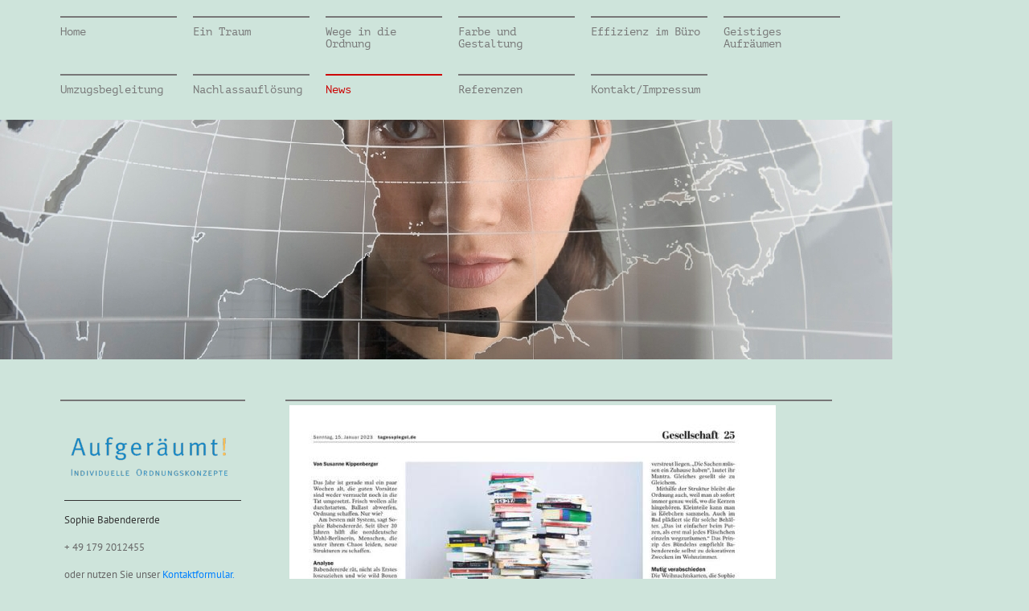

--- FILE ---
content_type: text/html; charset=UTF-8
request_url: https://www.aufgeraeumt.com/news/
body_size: 6682
content:
<!DOCTYPE html>
<html lang="de"  ><head prefix="og: http://ogp.me/ns# fb: http://ogp.me/ns/fb# business: http://ogp.me/ns/business#">
    <meta http-equiv="Content-Type" content="text/html; charset=utf-8"/>
    <meta name="generator" content="IONOS MyWebsite"/>
        
    <link rel="dns-prefetch" href="//cdn.website-start.de/"/>
    <link rel="dns-prefetch" href="//102.mod.mywebsite-editor.com"/>
    <link rel="dns-prefetch" href="https://102.sb.mywebsite-editor.com/"/>
    <link rel="shortcut icon" href="//cdn.website-start.de/favicon.ico"/>
        <title>Aufgeräumt! - News</title>
    
    

<meta name="format-detection" content="telephone=no"/>
        <meta name="keywords" content="Angebot, Kompetenz, Beratung"/>
            <meta name="description" content="Hilfe zum persönlichen System und Organisation, so dass Sie Ihren Arbeitsalltag optimal nutzen können und Zeit und Freiraum gewinnen."/>
            <meta name="robots" content="index,follow"/>
        <link href="https://www.aufgeraeumt.com/s/style/layout.css?1707233749" rel="stylesheet" type="text/css"/>
    <link href="https://www.aufgeraeumt.com/s/style/main.css?1707233749" rel="stylesheet" type="text/css"/>
    <link href="//cdn.website-start.de/app/cdn/min/group/web.css?1763478093678" rel="stylesheet" type="text/css"/>
<link href="//cdn.website-start.de/app/cdn/min/moduleserver/css/de_DE/common,shoppingbasket?1763478093678" rel="stylesheet" type="text/css"/>
    <link href="https://102.sb.mywebsite-editor.com/app/logstate2-css.php?site=903379534&amp;t=1768821287" rel="stylesheet" type="text/css"/>

<script type="text/javascript">
    /* <![CDATA[ */
var stagingMode = '';
    /* ]]> */
</script>
<script src="https://102.sb.mywebsite-editor.com/app/logstate-js.php?site=903379534&amp;t=1768821287"></script>

    <link href="https://www.aufgeraeumt.com/s/style/print.css?1763478093678" rel="stylesheet" media="print" type="text/css"/>
    <script type="text/javascript">
    /* <![CDATA[ */
    var systemurl = 'https://102.sb.mywebsite-editor.com/';
    var webPath = '/';
    var proxyName = '';
    var webServerName = 'www.aufgeraeumt.com';
    var sslServerUrl = 'https://www.aufgeraeumt.com';
    var nonSslServerUrl = 'http://www.aufgeraeumt.com';
    var webserverProtocol = 'http://';
    var nghScriptsUrlPrefix = '//102.mod.mywebsite-editor.com';
    var sessionNamespace = 'DIY_SB';
    var jimdoData = {
        cdnUrl:  '//cdn.website-start.de/',
        messages: {
            lightBox: {
    image : 'Bild',
    of: 'von'
}

        },
        isTrial: 0,
        pageId: 923966062    };
    var script_basisID = "903379534";

    diy = window.diy || {};
    diy.web = diy.web || {};

        diy.web.jsBaseUrl = "//cdn.website-start.de/s/build/";

    diy.context = diy.context || {};
    diy.context.type = diy.context.type || 'web';
    /* ]]> */
</script>

<script type="text/javascript" src="//cdn.website-start.de/app/cdn/min/group/web.js?1763478093678" crossorigin="anonymous"></script><script type="text/javascript" src="//cdn.website-start.de/s/build/web.bundle.js?1763478093678" crossorigin="anonymous"></script><script src="//cdn.website-start.de/app/cdn/min/moduleserver/js/de_DE/common,shoppingbasket?1763478093678"></script>
<script type="text/javascript" src="https://cdn.website-start.de/proxy/apps/static/resource/dependencies/"></script><script type="text/javascript">
                    if (typeof require !== 'undefined') {
                        require.config({
                            waitSeconds : 10,
                            baseUrl : 'https://cdn.website-start.de/proxy/apps/static/js/'
                        });
                    }
                </script><script type="text/javascript" src="//cdn.website-start.de/app/cdn/min/group/pfcsupport.js?1763478093678" crossorigin="anonymous"></script>    <meta property="og:type" content="business.business"/>
    <meta property="og:url" content="https://www.aufgeraeumt.com/news/"/>
    <meta property="og:title" content="Aufgeräumt! - News"/>
            <meta property="og:description" content="Hilfe zum persönlichen System und Organisation, so dass Sie Ihren Arbeitsalltag optimal nutzen können und Zeit und Freiraum gewinnen."/>
                <meta property="og:image" content="https://www.aufgeraeumt.com/s/img/emotionheader5791198590.jpg"/>
        <meta property="business:contact_data:country_name" content="Deutschland"/>
    
    
    
    
    
    
    
    
</head>


<body class="body diyBgActive  cc-pagemode-default diy-market-de_DE" data-pageid="923966062" id="page-923966062">
    
    <div class="diyw">
        <div id="diywebWrapper">
  <div id="diywebNavigation">
    <div class="webnavigation"><ul id="mainNav1" class="mainNav1"><li class="navTopItemGroup_1"><a data-page-id="923949404" href="https://www.aufgeraeumt.com/" class="level_1"><span>Home</span></a></li><li class="navTopItemGroup_2"><a data-page-id="923949405" href="https://www.aufgeraeumt.com/ein-traum/" class="level_1"><span>Ein Traum</span></a></li><li class="navTopItemGroup_3"><a data-page-id="923949406" href="https://www.aufgeraeumt.com/wege-in-die-ordnung/" class="level_1"><span>Wege in die Ordnung</span></a></li><li class="navTopItemGroup_4"><a data-page-id="923949407" href="https://www.aufgeraeumt.com/farbe-und-gestaltung/" class="level_1"><span>Farbe und Gestaltung</span></a></li><li class="navTopItemGroup_5"><a data-page-id="923966060" href="https://www.aufgeraeumt.com/effizienz-im-büro/" class="level_1"><span>Effizienz im Büro</span></a></li><li class="navTopItemGroup_6"><a data-page-id="923966247" href="https://www.aufgeraeumt.com/geistiges-aufräumen/" class="level_1"><span>Geistiges Aufräumen</span></a></li><li class="navTopItemGroup_7"><a data-page-id="923966248" href="https://www.aufgeraeumt.com/umzugsbegleitung/" class="level_1"><span>Umzugsbegleitung</span></a></li><li class="navTopItemGroup_8"><a data-page-id="923966061" href="https://www.aufgeraeumt.com/nachlassauflösung/" class="level_1"><span>Nachlassauflösung</span></a></li><li class="navTopItemGroup_9"><a data-page-id="923966062" href="https://www.aufgeraeumt.com/news/" class="current level_1"><span>News</span></a></li><li class="navTopItemGroup_10"><a data-page-id="923966063" href="https://www.aufgeraeumt.com/referenzen/" class="level_1"><span>Referenzen</span></a></li><li class="navTopItemGroup_11"><a data-page-id="923949408" href="https://www.aufgeraeumt.com/kontakt-impressum/" class="level_1"><span>Kontakt/Impressum</span></a></li></ul></div>
  </div>
  <div id="diywebHeader">
    
<style type="text/css" media="all">
.diyw div#emotion-header {
        max-width: 1110px;
        max-height: 298px;
                background: #EEEEEE;
    }

.diyw div#emotion-header-title-bg {
    left: 0%;
    top: 20%;
    width: 100%;
    height: 15%;

    background-color: #FFFFFF;
    opacity: 0.50;
    filter: alpha(opacity = 50);
    display: none;}
.diyw img#emotion-header-logo {
    left: 1.00%;
    top: 0.00%;
    background: transparent;
                    display: none;
    }

.diyw div#emotion-header strong#emotion-header-title {
    left: 20%;
    top: 20%;
    color: #000000;
    display: none;    font: normal normal 48px/120% Helvetica, 'Helvetica Neue', 'Trebuchet MS', sans-serif;
}

.diyw div#emotion-no-bg-container{
    max-height: 298px;
}

.diyw div#emotion-no-bg-container .emotion-no-bg-height {
    margin-top: 26.85%;
}
</style>
<div id="emotion-header" data-action="loadView" data-params="active" data-imagescount="1">
            <img src="https://www.aufgeraeumt.com/s/img/emotionheader5791198590.jpg?1358793457.1110px.298px" id="emotion-header-img" alt="Individuelle Ordnungskonzepte"/>
            
        <div id="ehSlideshowPlaceholder">
            <div id="ehSlideShow">
                <div class="slide-container">
                                        <div style="background-color: #EEEEEE">
                            <img src="https://www.aufgeraeumt.com/s/img/emotionheader5791198590.jpg?1358793457.1110px.298px" alt="Individuelle Ordnungskonzepte"/>
                        </div>
                                    </div>
            </div>
        </div>


        <script type="text/javascript">
        //<![CDATA[
                diy.module.emotionHeader.slideShow.init({ slides: [{"url":"https:\/\/www.aufgeraeumt.com\/s\/img\/emotionheader5791198590.jpg?1358793457.1110px.298px","image_alt":"Individuelle Ordnungskonzepte","bgColor":"#EEEEEE"}] });
        //]]>
        </script>

    
            
        
            
    
    
    
    <script type="text/javascript">
    //<![CDATA[
    (function ($) {
        function enableSvgTitle() {
                        var titleSvg = $('svg#emotion-header-title-svg'),
                titleHtml = $('#emotion-header-title'),
                emoWidthAbs = 1110,
                emoHeightAbs = 298,
                offsetParent,
                titlePosition,
                svgBoxWidth,
                svgBoxHeight;

                        if (titleSvg.length && titleHtml.length) {
                offsetParent = titleHtml.offsetParent();
                titlePosition = titleHtml.position();
                svgBoxWidth = titleHtml.width();
                svgBoxHeight = titleHtml.height();

                                titleSvg.get(0).setAttribute('viewBox', '0 0 ' + svgBoxWidth + ' ' + svgBoxHeight);
                titleSvg.css({
                   left: Math.roundTo(100 * titlePosition.left / offsetParent.width(), 3) + '%',
                   top: Math.roundTo(100 * titlePosition.top / offsetParent.height(), 3) + '%',
                   width: Math.roundTo(100 * svgBoxWidth / emoWidthAbs, 3) + '%',
                   height: Math.roundTo(100 * svgBoxHeight / emoHeightAbs, 3) + '%'
                });

                titleHtml.css('visibility','hidden');
                titleSvg.css('visibility','visible');
            }
        }

        
            var posFunc = function($, overrideSize) {
                var elems = [], containerWidth, containerHeight;
                                    elems.push({
                        selector: '#emotion-header-title',
                        overrideSize: true,
                        horPos: 22,
                        vertPos: 21                    });
                    lastTitleWidth = $('#emotion-header-title').width();
                                                elems.push({
                    selector: '#emotion-header-title-bg',
                    horPos: 0,
                    vertPos: 23                });
                                
                containerWidth = parseInt('1110');
                containerHeight = parseInt('298');

                for (var i = 0; i < elems.length; ++i) {
                    var el = elems[i],
                        $el = $(el.selector),
                        pos = {
                            left: el.horPos,
                            top: el.vertPos
                        };
                    if (!$el.length) continue;
                    var anchorPos = $el.anchorPosition();
                    anchorPos.$container = $('#emotion-header');

                    if (overrideSize === true || el.overrideSize === true) {
                        anchorPos.setContainerSize(containerWidth, containerHeight);
                    } else {
                        anchorPos.setContainerSize(null, null);
                    }

                    var pxPos = anchorPos.fromAnchorPosition(pos),
                        pcPos = anchorPos.toPercentPosition(pxPos);

                    var elPos = {};
                    if (!isNaN(parseFloat(pcPos.top)) && isFinite(pcPos.top)) {
                        elPos.top = pcPos.top + '%';
                    }
                    if (!isNaN(parseFloat(pcPos.left)) && isFinite(pcPos.left)) {
                        elPos.left = pcPos.left + '%';
                    }
                    $el.css(elPos);
                }

                // switch to svg title
                enableSvgTitle();
            };

                        var $emotionImg = jQuery('#emotion-header-img');
            if ($emotionImg.length > 0) {
                // first position the element based on stored size
                posFunc(jQuery, true);

                // trigger reposition using the real size when the element is loaded
                var ehLoadEvTriggered = false;
                $emotionImg.one('load', function(){
                    posFunc(jQuery);
                    ehLoadEvTriggered = true;
                                        diy.module.emotionHeader.slideShow.start();
                                    }).each(function() {
                                        if(this.complete || typeof this.complete === 'undefined') {
                        jQuery(this).load();
                    }
                });

                                noLoadTriggeredTimeoutId = setTimeout(function() {
                    if (!ehLoadEvTriggered) {
                        posFunc(jQuery);
                    }
                    window.clearTimeout(noLoadTriggeredTimeoutId)
                }, 5000);//after 5 seconds
            } else {
                jQuery(function(){
                    posFunc(jQuery);
                });
            }

                        if (jQuery.isBrowser && jQuery.isBrowser.ie8) {
                var longTitleRepositionCalls = 0;
                longTitleRepositionInterval = setInterval(function() {
                    if (lastTitleWidth > 0 && lastTitleWidth != jQuery('#emotion-header-title').width()) {
                        posFunc(jQuery);
                    }
                    longTitleRepositionCalls++;
                    // try this for 5 seconds
                    if (longTitleRepositionCalls === 5) {
                        window.clearInterval(longTitleRepositionInterval);
                    }
                }, 1000);//each 1 second
            }

            }(jQuery));
    //]]>
    </script>

    </div>

  </div>
  <div id="diywebAllContent">
    <div id="diywebSidebarLeft">
      <div id="diywebSubNavigation">
        <div class="webnavigation"></div>
      </div>
      <div id="diywebSubContent">
        <div id="matrix_1025956823" class="sortable-matrix" data-matrixId="1025956823"><div class="n module-type-imageSubtitle diyfeLiveArea "> <div class="clearover imageSubtitle" id="imageSubtitle-5791431928">
    <div class="align-container align-left" style="max-width: 210px">
        <a class="imagewrapper" href="https://www.aufgeraeumt.com/s/cc_images/cache_2432623155.png?t=1359541225" rel="lightbox[5791431928]">
            <img id="image_2432623155" src="https://www.aufgeraeumt.com/s/cc_images/cache_2432623155.png?t=1359541225" alt="Aufgeräumt! Individuelle Ordungs-und Raumkonzepte  Farb- und Stilberatung, Organisationscaoching" style="max-width: 210px; height:auto"/>
        </a>

        
    </div>

</div>

<script type="text/javascript">
//<![CDATA[
jQuery(function($) {
    var $target = $('#imageSubtitle-5791431928');

    if ($.fn.swipebox && Modernizr.touch) {
        $target
            .find('a[rel*="lightbox"]')
            .addClass('swipebox')
            .swipebox();
    } else {
        $target.tinyLightbox({
            item: 'a[rel*="lightbox"]',
            cycle: false,
            hideNavigation: true
        });
    }
});
//]]>
</script>
 </div><div class="n module-type-hr diyfeLiveArea "> <div style="padding: 0px 0px">
    <div class="hr"></div>
</div>
 </div><div class="n module-type-text diyfeLiveArea "> <p>Sophie Babendererde</p>
<p> </p>
<p><span style="color: #666666;">+ 49 179 2012455</span></p>
<p> </p>
<p><span style="color: #666666;">oder nutzen Sie unser <span style="color: #0080ff;"><a href="https://www.aufgeraeumt.com/kontakt-impressum/"><span style="color: #0080ff;">Kontaktformular</span></a>.</span></span></p>
<p><span style="color: #666666;"><span style="color: #0080ff;">info@aufgeraeumt.com</span></span></p> </div><div class="n module-type-text diyfeLiveArea "> <p><span lang="EN-GB" xml:lang="EN-GB"></span></p> </div><div class="n module-type-webcomponent-facebookLike diyfeLiveArea "> <div id="webcomponent_901ac6a7-57e5-4abf-946e-06bfee32804b_web" class="diysdk_facebook_facebookLike web_view webcomponent diyApp">
<div class="fb-root"></div>
<div class="alignment align_left" style="width:auto;">
    <div class="fb-like" data-href="" data-colorscheme="light" data-layout="button_count" data-action="like" data-show-faces="true" data-send="1" style="z-index:2;"></div>
</div>
</div><script type="text/javascript">/* <![CDATA[ */
var data = {"instance":{"data":{"configUrl":"\/\/connect.facebook.net\/de_DE\/sdk.js","configId":"535144533232457","version":"v2.3"},"name":"facebookLike","localizedName":"Facebook Like","id":"901ac6a7-57e5-4abf-946e-06bfee32804b","view":"web","app":{"version":"1.0","name":"facebook","id":"4EB9FEE0-8218-43C2-9D64-992DD653BFE5"},"isSitebuilder":false,"environmentConfig":{"isSitebuilder":false,"staticUrlPrefix":"https:\/\/cdn.website-start.de\/proxy\/apps\/ilai8i"}},"resources":{"css":["https:\/\/cdn.website-start.de\/proxy\/apps\/ilai8i\/s\/diy\/basic\/public\/css\/basic.css?rev-1572433128=","https:\/\/cdn.website-start.de\/proxy\/apps\/ilai8i\/s\/facebook\/facebookLike\/public\/css\/web.css?rev-1572433128="],"js":["order!https:\/\/cdn.website-start.de\/proxy\/apps\/ilai8i\/s\/facebook\/facebookLike\/public\/js\/facebookLike.js?rev-1572433128=","order!https:\/\/cdn.website-start.de\/proxy\/apps\/ilai8i\/api\/app\/facebook\/translation\/de_DE?rev-1572433128="]},"embeddedComponents":[]};
var baseSaveUrl = '/proxy/apps/';
var instanceCreator = new diysdk.webcomponentIntegrator();
instanceCreator.create(data, baseSaveUrl);
/* ]]> */</script> </div><div class="n module-type-webcomponent-pinterest diyfeLiveArea "> <div id="webcomponent_6b3ab14b-7bb5-46c4-8bdb-df0252696ece_web" class="diysdk_socialNetworks_pinterest web_view webcomponent diyApp">
<style type="text/css">
@media only screen and (max-width: 1024px) {
    .diysdk_socialNetworks_pinterest.web_view.webcomponent .main_content .imageDiv {
        width: 33%;
        float:left;
        padding-right:2%;
    }
    .diysdk_socialNetworks_pinterest.web_view.webcomponent .main_content .descriptionDiv {
        margin-top: 0px;
        float: left;
        width: 65%;
        word-wrap: break-word;
    }
}

@media only screen and (max-width: 568px) {
    .diysdk_socialNetworks_pinterest.web_view.webcomponent .imageDiv {
        width: 100% !important;
        padding-right: 0px !important;
        float: left !important;
        clear: both !important;
    }
    .diysdk_socialNetworks_pinterest.web_view.webcomponent .descriptionDiv {
        width: 100% !important;
        margin-left:0 !important;
        padding-top:1em !important;
        float: left !important;
        clear: both !important;
        word-wrap: break-word !important;
    }
}
</style>
        <div class="alignment clear main_content align_left" style="width:170px;">
            <!-- pin it follow me button -->
            <div class="pit-it-follow">
                <a href="https://pinterest.com/Sophie Ba" target="_blank">
                    <img src="https://passets-ec.pinterest.com/images/about/buttons/follow-me-on-pinterest-button.png" width="169" height="28" alt="Auf Pinterest folgen"/>
                </a>
            </div>
        </div>
            <div class="clear"></div>
    </div><script type="text/javascript">/* <![CDATA[ */
var data = {"instance":{"data":{"renderOptions":{"width":"230","height":null,"upgradeable":"0","packagetransition":"none"}},"name":"pinterest","localizedName":"Pinterest","id":"6b3ab14b-7bb5-46c4-8bdb-df0252696ece","view":"web","app":{"version":"1.0","name":"socialNetworks","id":"FBA564C0-AA47-4CF1-9D1C-33FAF2727795"},"isSitebuilder":false,"environmentConfig":{"isSitebuilder":false,"staticUrlPrefix":"https:\/\/cdn.website-start.de\/proxy\/apps\/a1tvb2"}},"resources":{"css":["https:\/\/cdn.website-start.de\/proxy\/apps\/a1tvb2\/s\/diy\/basic\/public\/css\/basic.css?rev-1572432988=","https:\/\/cdn.website-start.de\/proxy\/apps\/a1tvb2\/s\/socialNetworks\/pinterest\/public\/css\/web.css?rev-1572432988="],"js":["order!https:\/\/cdn.website-start.de\/proxy\/apps\/a1tvb2\/s\/socialNetworks\/pinterest\/public\/js\/pinterest.js?rev-1572432988=","order!https:\/\/cdn.website-start.de\/proxy\/apps\/a1tvb2\/api\/app\/socialNetworks\/translation\/de_DE?rev-1572432988="]},"embeddedComponents":[]};
var baseSaveUrl = '/proxy/apps/';
var instanceCreator = new diysdk.webcomponentIntegrator();
instanceCreator.create(data, baseSaveUrl);
/* ]]> */</script> </div><div class="n module-type-button diyfeLiveArea "> <div class="module-button-container" style="text-align:left;width:100%">
    <a href="http://&lt;table style=&quot;width: 86px;&quot; cellpadding=&quot;0&quot; cellspacing=&quot;0&quot;&gt;&lt;tr&gt;&lt;td&gt;&lt;a href=&quot;http://www.houzz.de/pro/sophie-ba7/aufgeraeumt&quot;&gt;&lt;img src=&quot;http://st.hzcdn.com/static_de-DE/badge86_25.png&quot; alt=&quot;Renovieren und Einrichten&quot; width=&quot;86&quot; height=&quot;25&quot; border=&quot;0&quot; /&gt;&lt;/a&gt;&lt;/td&gt;&lt;/tr&gt;&lt;/table&gt;" class="diyfeLinkAsButton" target="_blank">houzz - Inspiration</a></div>
 </div></div>
      </div>
    </div>
    <div id="diywebMainContent">
      
        <div id="content_area">
        	<div id="content_start"></div>
        	
        
        <div id="matrix_1025973306" class="sortable-matrix" data-matrixId="1025973306"><div class="n module-type-imageSubtitle diyfeLiveArea "> <div class="clearover imageSubtitle" id="imageSubtitle-5817771658">
    <div class="align-container align-left" style="max-width: 605px">
        <a class="imagewrapper" href="https://www.aufgeraeumt.com/s/cc_images/teaserbox_2495795192.jpg?t=1673968880" rel="lightbox[5817771658]">
            <img id="image_2495795192" src="https://www.aufgeraeumt.com/s/cc_images/cache_2495795192.jpg?t=1673968880" alt="" style="max-width: 605px; height:auto"/>
        </a>

        
    </div>

</div>

<script type="text/javascript">
//<![CDATA[
jQuery(function($) {
    var $target = $('#imageSubtitle-5817771658');

    if ($.fn.swipebox && Modernizr.touch) {
        $target
            .find('a[rel*="lightbox"]')
            .addClass('swipebox')
            .swipebox();
    } else {
        $target.tinyLightbox({
            item: 'a[rel*="lightbox"]',
            cycle: false,
            hideNavigation: true
        });
    }
});
//]]>
</script>
 </div><div class="n module-type-imageSubtitle diyfeLiveArea "> <div class="clearover imageSubtitle" id="imageSubtitle-5795695016">
    <div class="align-container align-left" style="max-width: 570px">
        <a class="imagewrapper" href="https://www.aufgeraeumt.com/s/cc_images/teaserbox_2449727079.jpg?t=1673968088" rel="lightbox[5795695016]" title="WOHNIDEE Ausgabe August 2014">
            <img id="image_2449727079" src="https://www.aufgeraeumt.com/s/cc_images/cache_2449727079.jpg?t=1673968088" alt="" style="max-width: 570px; height:auto"/>
        </a>

                <span class="caption">WOHNIDEE Ausgabe August 2014</span>
        
    </div>

</div>

<script type="text/javascript">
//<![CDATA[
jQuery(function($) {
    var $target = $('#imageSubtitle-5795695016');

    if ($.fn.swipebox && Modernizr.touch) {
        $target
            .find('a[rel*="lightbox"]')
            .addClass('swipebox')
            .swipebox();
    } else {
        $target.tinyLightbox({
            item: 'a[rel*="lightbox"]',
            cycle: false,
            hideNavigation: true
        });
    }
});
//]]>
</script>
 </div><div class="n module-type-imageSubtitle diyfeLiveArea "> <div class="clearover imageSubtitle" id="imageSubtitle-5791197613">
    <div class="align-container align-left" style="max-width: 300px">
        <a class="imagewrapper" href="https://www.aufgeraeumt.com/s/cc_images/cache_2432098525.jpg?t=1358795589" rel="lightbox[5791197613]" title="Interview Schöner Wohnen Ausgabe 2-2013">
            <img id="image_2432098525" src="https://www.aufgeraeumt.com/s/cc_images/cache_2432098525.jpg?t=1358795589" alt="" style="max-width: 300px; height:auto"/>
        </a>

                <span class="caption">Interview Schöner Wohnen Ausgabe 2-2013</span>
        
    </div>

</div>

<script type="text/javascript">
//<![CDATA[
jQuery(function($) {
    var $target = $('#imageSubtitle-5791197613');

    if ($.fn.swipebox && Modernizr.touch) {
        $target
            .find('a[rel*="lightbox"]')
            .addClass('swipebox')
            .swipebox();
    } else {
        $target.tinyLightbox({
            item: 'a[rel*="lightbox"]',
            cycle: false,
            hideNavigation: true
        });
    }
});
//]]>
</script>
 </div></div>
        
        
        </div>
    </div>
  </div>
  <div id="diywebFooter">
    <div id="contentfooter">
    <div class="leftrow">
                        <a rel="nofollow" href="javascript:window.print();">
                    <img class="inline" height="14" width="18" src="//cdn.website-start.de/s/img/cc/printer.gif" alt=""/>
                    Druckversion                </a> <span class="footer-separator">|</span>
                <a href="https://www.aufgeraeumt.com/sitemap/">Sitemap</a>
                        <br/> © Aufgeräumt!
            </div>
    <script type="text/javascript">
        window.diy.ux.Captcha.locales = {
            generateNewCode: 'Neuen Code generieren',
            enterCode: 'Bitte geben Sie den Code ein'
        };
        window.diy.ux.Cap2.locales = {
            generateNewCode: 'Neuen Code generieren',
            enterCode: 'Bitte geben Sie den Code ein'
        };
    </script>
    <div class="rightrow">
                    <span class="loggedout">
                <a rel="nofollow" id="login" href="https://login.1and1-editor.com/903379534/www.aufgeraeumt.com/de?pageId=923966062">
                    Login                </a>
            </span>
                <p><a class="diyw switchViewWeb" href="javascript:switchView('desktop');">Webansicht</a><a class="diyw switchViewMobile" href="javascript:switchView('mobile');">Mobile-Ansicht</a></p>
                <span class="loggedin">
            <a rel="nofollow" id="logout" href="https://102.sb.mywebsite-editor.com/app/cms/logout.php">Logout</a> <span class="footer-separator">|</span>
            <a rel="nofollow" id="edit" href="https://102.sb.mywebsite-editor.com/app/903379534/923966062/">Seite bearbeiten</a>
        </span>
    </div>
</div>
            <div id="loginbox" class="hidden">
                <script type="text/javascript">
                    /* <![CDATA[ */
                    function forgotpw_popup() {
                        var url = 'https://passwort.1und1.de/xml/request/RequestStart';
                        fenster = window.open(url, "fenster1", "width=600,height=400,status=yes,scrollbars=yes,resizable=yes");
                        // IE8 doesn't return the window reference instantly or at all.
                        // It may appear the call failed and fenster is null
                        if (fenster && fenster.focus) {
                            fenster.focus();
                        }
                    }
                    /* ]]> */
                </script>
                                <img class="logo" src="//cdn.website-start.de/s/img/logo.gif" alt="IONOS" title="IONOS"/>

                <div id="loginboxOuter"></div>
            </div>
        

  </div>
</div>    </div>

    
    </body>


<!-- rendered at Mon, 22 Dec 2025 15:17:30 +0100 -->
</html>


--- FILE ---
content_type: text/css
request_url: https://www.aufgeraeumt.com/s/style/main.css?1707233749
body_size: -76
content:
.body { background-color: #cee4db; } 